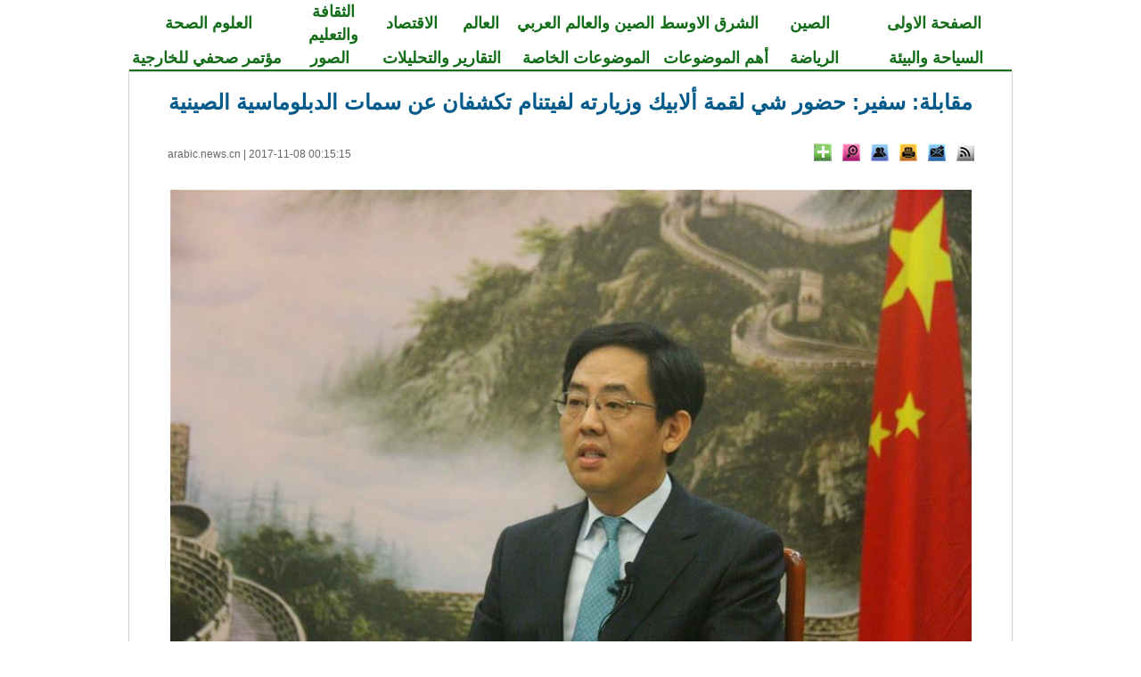

--- FILE ---
content_type: text/html; charset=utf-8
request_url: http://arabic.news.cn/2017-11/08/c_136734982.htm
body_size: 14779
content:
<!DOCTYPE html>
<html xmlns="http://www.w3.org/1999/xhtml" dir="rtl" lang="ar">
<head>
<meta http-equiv="X-UA-Compatible" content="IE=edge,chrome=1" /><meta name="publishid" content="136734982.12.1002.0"/><meta name="pageid" content="3.5.0.0.11117308.0.0.0.0.0.114332.136734982"/>
<meta http-equiv="Content-Type" content="text/html; charset=utf-8" />
<script src="http://www.xinhuanet.com/global/js/pageCore.js"></script>
<title>
مقابلة: سفير: حضور شي لقمة ألابيك وزيارته لفيتنام تكشفان عن سمات الدبلوماسية الصينية_Arabic.news.cn
</title>
<meta name="viewport" content="width=device-width, initial-scale=1.0, user-scalable=0, minimum-scale=1.0, maximum-scale=1.0" />
<meta name="apple-mobile-web-app-capable" content="yes" />
<meta name="apple-mobile-web-app-status-bar-style" content="black" />
<meta content="telephone=no" name="format-detection" />
<meta name="keywords" content="
" />
<meta name="description" content="مقابلة: سفير: حضور شي لقمة ألابيك وزيارته لفيتنام تكشفان عن سمات الدبلوماسية الصينية
---" />
<meta name="source" content="Arabic.news.cn" />
<meta name="robots" content="index,follow" />
<meta name="googlebot" content="index, archive, follow" />
<meta name="section" content="Arabic" />
<meta name="subsection" content="" />
<meta name="pubdate" content="2017-11-08T00:15:15Z
">
<link href="http://www.xinhuanet.com/english/static/css/bigphoto_baidi.css" rel="stylesheet" type="text/css" />
<link rel="stylesheet" href="http://arabic.news.cn/2015/common.css" type="text/css" />
<link rel="stylesheet" href="http://arabic.news.cn/2015/mobile.css" type="text/css" media="screen and (min-width:0px) and (max-width: 767px)" />
<script language="javascript" src="http://www.xinhuanet.com/static/jq.js"></script>
<script type="text/javascript" src="http://www.newsres.cn/french/wrong20170426/js/juwrong.js"></script>
<script language="javascript" src="http://www.xinhuanet.com/photo/static/tplink08-min.js"></script>
<script type="text/javascript" src="http://www.news.cn/dict2.js"></script>
<style type="text/css">
img { border: none }
.fenxiang { position: relative; }
.a01 { position: absolute; background-color: #C40400; height: 236px; width: 286px; }
.a02 { position: absolute; left: -180px; top: 30px; background-color: #C40400; height: 236px; width: 286px; }
.fx { font-family: "Times New Roman", Times, serif; font-size: 13px; color: #006DF0; text-decoration: none; text-align: left; }
.fx a { font-family: "Times New Roman", Times, serif; font-size: 13px; color: #006DF0; text-decoration: none; line-height: 26px; }
.xl_pddh { font-family: "Times New Roman"; color: #146D19; font-weight: bold; text-align: center; font-size: 18px; text-decoration: none; line-height: 26px; }
.xl_pddh a, .xl_pddh a:link { font-family: "Times New Roman"; color: #146D19; font-weight: bold; text-decoration: none; font-size: 18px; text-decoration: none; line-height: 26px; }
.xl_pddh a:hover { text-decoration: underline; }
#bltitle { font-family: Arial, Helvetica, sans-serif; font-size: 24px; line-height: 32px; color: #005B8A; text-decoration: none; font-weight: bold }
#bltitle a { font-family: Arial, Helvetica, sans-serif; font-size: 24px; line-height: 32px; color: #005B8A; text-decoration: none }
#bltitle a:link, #bltitle a:visited { color: #005B8A; text-decoration: none; }
#bltitle a:hover { color: #005B8A; text-decoration: underline; }
.hei18ac { font-size: 18px; font-style: normal; font-weight: normal; color: #000000; text-decoration: none; }
.hei18ac a { font-size: 18px; font-style: normal; font-weight: normal; color: #000000; text-decoration: none; }
/* 清除浮动 */
.clearfix { display: block; #zoom:1;/*ie6-ie7*/
}
.clearfix:after { content: ''; overflow: hidden; width: 100%; height: 0px; font-size: 0px; margin: 0px; padding: 0px; display: block; clear: both; }
/*END*/
.left-s { float:left; }
.small_area2 { overflow:inherit; }
.jiuwrong { float:right; width:103px; height:26px; position:relative; }
.jwron-text { width:380px; height:101px; position:absolute; top:27px; left:0; display:none; background:url(http://www.newsimg.cn/french/wrong20170426/img/fc-text.png) no-repeat; }
.jc-img { cursor:pointer; }
.jc-close { float:right; width:10px; height:10px; cursor:pointer; margin:10px; }
.jc-txt p { font-size:14px; color:#333; padding: 0 10px 0 10px; line-height: 32px; margin:0; white-space: nowrap; }
.jc-txt p a { color:#333; text-decoration:none; }
/*END*/
</style>
<script type="text/javascript">
function cbig(){
var xyz  = document.getElementById('Zoom');
xyz.className = 'zoom16';
}

function csma(){
var xyz  = document.getElementById('Zoom');
xyz.className = 'zoom12';
}


function copyToClipboard(txt) {  //复制网址
if(window.clipboardData) {
window.clipboardData.clearData();
window.clipboardData.setData("Text", txt);
alert("成功！");
} else if(navigator.userAgent.indexOf("Opera") != -1) {
window.location = txt;
} else if (window.netscape) {
try {
netscape.security.PrivilegeManager.enablePrivilege("UniversalXPConnect");
} catch (e) {
//alert(" 被浏览器拒绝！\n请在浏览器地址栏输入'about:config'并回车\n然后将 'signed.applets.codebase_principal_support'设置为'true'");
}
var clip = Components.classes['@mozilla.org/widget/clipboard;1'].createInstance(Components.interfaces.nsIClipboard);
if (!clip)
return;
var trans = Components.classes['@mozilla.org/widget/transferable;1'].createInstance(Components.interfaces.nsITransferable);
if (!trans)
return;
trans.addDataFlavor('text/unicode');
var str = new Object();
var len = new Object();
var str = Components.classes["@mozilla.org/supports-string;1"].createInstance(Components.interfaces.nsISupportsString);
var copytext = txt;
str.data = copytext;
trans.setTransferData("text/unicode",str,copytext.length*2);
var clipid = Components.interfaces.nsIClipboard;
if (!clip)
return false;
clip.setData(trans,null,clipid.kGlobalClipboard);
alert("成功！");
}
}


function cnor(){
var xyz  = document.getElementById('Zoom');
xyz.className = 'hei14';
}

 function EncodeUtf8(cn)
{
	var cnc = escape(cn);
	var sa = cnc.split("%");
	var retV ="";
	if(sa[0] != "")
	{
		retV = sa[0];
	}
	for(var i = 1; i < sa.length; i ++)
	{
		if(sa[i].substring(0,1) == "u")
		{
			retV += Hex2Utf8(Str2Hex(sa[i].substring(1,5)))+sa[i].substring(5,sa[i].length);
		}
		else retV += "%" + sa[i];
	}
	return retV;
}


function Str2Hex(s)
{
	var c = "";
	var n;
	var ss = "0123456789ABCDEF";
	var digS = "";
	for(var i = 0; i < s.length; i ++)
	{
		c = s.charAt(i);
		n = ss.indexOf(c);
		digS += Dec2Dig(eval(n));
	}
	return digS;
}

function Dec2Dig(n1)
{
	var s = "";
	var n2 = 0;
	for(var i = 0; i < 4; i++)
	{
		n2 = Math.pow(2,3 - i);
		if(n1 >= n2)
		{
			s += '1';
			n1 = n1 - n2;
		}
		else s += '0';
	}
	return s;
}

function Dig2Dec(s)
{
	var retV = 0;
	if(s.length == 4)
	{
		for(var i = 0; i < 4; i ++)
		{
			retV += eval(s.charAt(i)) * Math.pow(2, 3 - i);
		}
		return retV;
	}
	return -1;
}

function Hex2Utf8(s)
{
	var retS = "";
	var tempS = "";
	var ss = "";
	if(s.length == 16)
	{
		tempS = "1110" + s.substring(0, 4);
		tempS += "10" + s.substring(4, 10);
		tempS += "10" + s.substring(10,16);
		var sss = "0123456789ABCDEF";
		for(var i = 0; i < 3; i ++)
		{
			retS += "%";
			ss = tempS.substring(i * 8, (eval(i)+1)*8);
			retS += sss.charAt(Dig2Dec(ss.substring(0,4)));
			retS += sss.charAt(Dig2Dec(ss.substring(4,8)));
		}
		return retS;
	}
	return "";
}


	   var kdocTitle = document.title;//标题 
	    var url = window.location.href.replace(/\?.*/,'') + '?from=fetion';
		var source='新華網日本語';
		function Movelink()
		{
		window.location.href = "http://space.feixin.10086.cn/api/sharenews?url=" + EncodeUtf8(url) + "&title=" + EncodeUtf8(kdocTitle) +"&source="+EncodeUtf8(source);
		}
		
		function sharesina()
		{
		window.open('http://v.t.sina.com.cn/share/share.php?title='+EncodeUtf8(document.title)+'&url='+EncodeUtf8(location.href)+'&source='+EncodeUtf8(source),'_blank','width=450,height=400');
		}
		
		function sharerr(){
		
		window.location.href = "http://share.renren.com/share/buttonshare.do?link=" + EncodeUtf8(url) + "&title=" + EncodeUtf8(kdocTitle);
				}
		function sharetwi(){
		
		window.location.href = "http://twitter.com/home?status=" + EncodeUtf8(url) + " " + EncodeUtf8(kdocTitle);
				}	
				
		function shareyah(){
		
		window.location.href = "http://bookmarks.yahoo.co.jp/bookmarklet/showpopup?t=" + EncodeUtf8(kdocTitle) + "&u=" + EncodeUtf8(url)+"&ei=UTF-8";
				}		
				
		
</script>
<script>
(function(i,s,o,g,r,a,m){i['GoogleAnalyticsObject']=r;i[r]=i[r]||function(){
(i[r].q=i[r].q||[]).push(arguments)},i[r].l=1*new Date();a=s.createElement(o),
m=s.getElementsByTagName(o)[0];a.async=1;a.src=g;m.parentNode.insertBefore(a,m)
})(window,document,'script','//www.google-analytics.com/analytics.js','ga');

ga('create', 'UA-40210524-1', 'news.cn');
ga('send', 'pageview');

</script>
</head>
<body>
<div class="domPC">
<table width="990" border="0" cellspacing="0" cellpadding="0" class="xl_pddh" align="center">
<tr>
<td width="17%" align="center"><a href="http://arabic.news.cn/index.htm" target="_blank">الصفحة الاولى</a></td>
<td width="10%" align="center"><a href="http://arabic.news.cn/china/index.htm" target="_blank">الصين</a></td>
<td width="12%" align="center"><a href="http://arabic.news.cn/arabic/index.htm" target="_blank">الشرق الاوسط</a></td>
<td width="15%" align="center"><a href="http://arabic.news.cn/chinaarabic/" target="_blank">الصين والعالم العربي</a></td>
<td width="8%" align="center"><a href="http://arabic.news.cn/world/index.htm" target="_blank">العالم</a></td>
<td width="7%" align="center"><a href="http://arabic.news.cn/economy/index.htm" target="_blank">الاقتصاد</a></td>
<td width="10%" align="center"><a href="http://arabic.news.cn/culture/index.htm" target="_blank">الثقافة والتعليم</a></td>
<td width="17%" align="center"><a href="http://arabic.news.cn/science/index.htm" target="_blank">العلوم الصحة</a></td>
</tr>
</table>
<table width="990" border="0" cellspacing="0" cellpadding="0" class="xl_pddh" align="center">
<tr>
<td width="17%" align="center"><a href="http://arabic.news.cn/environment/index.htm" target="_blank">السياحة والبيئة</a></td>
<td width="10%" align="center"><a href="http://arabic.news.cn/sports/" target="_blank">الرياضة</a></td>
<td width="12%" align="center"><a href="http://arabic.news.cn/zyht.htm" target="_blank">أهم الموضوعات</a></td>
<td width="17%" align="center"><a href="http://arabic.news.cn/dossiers/index.htm" target="_blank">الموضوعات الخاصة</a></td>
<td width="15%" align="center"><a href="http://arabic.news.cn/speak/index.htm" target="_blank">التقارير والتحليلات</a></td>
<td width="10%" align="center"><a href="http://arabic.news.cn/photos/" target="_blank">الصور</a></td>
<td width="17%" align="center"><a href="http://arabic.news.cn/document/document_wjbjzzdh.htm" target="_blank">مؤتمر صحفي للخارجية</a></td>
</tr>
</table>
<table width="990" border="0" cellspacing="0" cellpadding="0" align="center">
<tr>
<td height="2" bgcolor="#146D19"></td>
</tr>
</table>
<table width="990" border="0" align="center" cellpadding="0" cellspacing="0" bgcolor="#000000" class="grayborder">
<tr>
<td align="center" bgcolor="#FFFFFF">
<table width="905" border="0" cellspacing="0" cellpadding="0">
<tr>
<td>
<table width="60%" border="0" cellspacing="0" cellpadding="0" align="center">
<tr>
<td height="10">&nbsp;</td>
</tr>
</table>
<table width="905" border="0" align="center" cellpadding="0" cellspacing="0">
<tr>
<td width="905" height="32" align="center">
<span id="bltitle"> مقابلة: سفير: حضور شي لقمة ألابيك وزيارته لفيتنام تكشفان عن سمات الدبلوماسية الصينية</span>
</td>
</tr>
</table>
<table width="905" border="0" align="center" cellpadding="0" cellspacing="0" style="margin:30px 0 0 0 ">
<tr>
<td width="905" height="20" align="center" valign="middle">
<table width="100%" border="0" cellspacing="0" cellpadding="0">
<tr>
<td align="right">
<a href="http://arabic.news.cn/rss/index.htm" target="_blank"><img src="http://www.xinhuanet.com/english/static/imgs/bigphoto_tit1_b.gif" border="0" width="20" height="20" title="RSS" /></a>&nbsp;&nbsp; <a href="mailto:arabic@xinhuanet.com"><img width="20" height="20" title="Feedback" src="http://www.xinhuanet.com/english/static/imgs/bigphoto_tit2_b.gif" /></a>&nbsp;&nbsp; <img width="20" height="20" title="Print" src="http://www.xinhuanet.com/english/static/imgs/bigphoto_tit3_b.gif" onClick="printit()" style="cursor:pointer" />&nbsp;&nbsp; <a href="#"><img width="20" height="20" title="Copy URL" src="http://www.xinhuanet.com/english/static/imgs/bigphoto_tit4_b.gif" onClick="cp2Clip()" /></a>&nbsp;&nbsp; <a href="#"><img width="20" height="20" title="Large image" src="http://www.xinhuanet.com/english/static/imgs/bigphoto_tit5_b.gif" onClick="downloadPic()" /></a>&nbsp;&nbsp; 
<span class="fenxiang">
<img width="20" height="20" title="More" src="http://www.xinhuanet.com/english/static/imgs/bigphoto_tit6_b.gif" onClick="showMorePic('a01')" />
<div class="a01" id="a01" style="display:none">
<table width="80%" border="0" cellspacing="0" cellpadding="0">
<tr>
<td height="7"></td>
</tr>
</table>
<table width="275" border="0" align="center" cellpadding="0" cellspacing="0" background="http://www.xinhuanet.com/english/static/imgs/fanxiang01.gif">
<tr>
<td height="223" valign="top">
<table width="80%" border="0" cellspacing="0" cellpadding="0">
<tr>
<td height="7"></td>
</tr>
</table>
<table width="260" border="0" align="center" cellpadding="0" cellspacing="0">
<tr>
<td width="130">
<table width="130" border="0" cellspacing="0" cellpadding="0">
<tr>
<td width="23" align="left"><img src="http://www.xinhuanet.com/english/static/imgs/fanxiang11.gif" width="16" height="16" /></td>
<td width="107" class="fx"><font id="xhwbShareArea2"></font><a onClick="share2()" href="javascript:;">Xinhua Weibo</a></td>
</tr>
</table>
</td>
<td width="130">
<table width="130" border="0" cellspacing="0" cellpadding="0">
<tr>
<td width="23" align="left"><img src="http://www.xinhuanet.com/english/static/imgs/fanxiang12.gif" width="16" height="16" /></td>
<td width="107" class="fx"><a href="javascript:(function(){window.open('http://www.facebook.com/sharer.php?u='+encodeURIComponent(location.href)+'&amp;t='+encodeURIComponent(document.title),'_blank','width=757,height=577');})()" title="Share this story to Facebook">Facebook</a></td>
</tr>
</table>
</td>
</tr>
</table>
<table width="260" border="0" align="center" cellpadding="0" cellspacing="0">
<tr>
<td width="130">
<table width="130" border="0" cellspacing="0" cellpadding="0">
<tr>
<td width="23" align="left"><img src="http://www.xinhuanet.com/english/static/imgs/fanxiang13.gif" width="16" height="16" /></td>
<td width="107" class="fx"><a href="javascript:(function(){window.open('http://twitter.com/home?status='+encodeURIComponent(document.title)+encodeURIComponent(location.href),'_blank','width=757,height=577');})()" title="Share this story to Twitter">Twitter</a></td>
</tr>
</table>
</td>
<td width="130">
<table width="130" border="0" cellspacing="0" cellpadding="0">
<tr>
<td width="23" align="left"><img src="http://www.xinhuanet.com/english/static/imgs/fanxiang14.gif" width="16" height="16" /></td>
<td width="107" class="fx"><a href="javascript:(function(){window.open('http://reddit.com/submit?url='+encodeURIComponent(location.href)+'&amp;title='+encodeURIComponent(document.title),'_blank','width=757,height=577');})()" title="Share this story to reddit"> Reddit</a></td>
</tr>
</table>
</td>
</tr>
</table>
<table width="260" border="0" align="center" cellpadding="0" cellspacing="0">
<tr>
<td width="130">
<table width="130" border="0" cellspacing="0" cellpadding="0">
<tr>
<td width="23" align="left"><img src="http://www.xinhuanet.com/english/static/imgs/fanxiang15.gif" width="16" height="16" /></td>
<td width="107" class="fx"><a href="javascript:(function(){window.open('http://www.diigo.com/post?url='+encodeURIComponent(location.href)+'&amp;title='+encodeURIComponent(document.title)+'&amp;desc=','_blank','width=757,height=577');})()" title="Share this story to Diggo">Diigo</a></td>
</tr>
</table>
</td>
<td width="130">
<table width="130" border="0" cellspacing="0" cellpadding="0">
<tr>
<td width="23" align="left"><img src="http://www.xinhuanet.com/english/static/imgs/fanxiang16.gif" width="16" height="16" /></td>
<td width="107" class="fx"><a href="javascript:(function(){window.open('http://del.icio.us/post?url='+encodeURIComponent(location.href)+'&amp;title='+encodeURIComponent(document.title),'_blank','width=757,height=577');})()" title="Share this story to Delicious">Delicious</a></td>
</tr>
</table>
</td>
</tr>
</table>
<table width="260" border="0" align="center" cellpadding="0" cellspacing="0">
<tr>
<td width="130">
<table width="130" border="0" cellspacing="0" cellpadding="0">
<tr>
<td width="23" align="left"><img src="http://www.xinhuanet.com/english/static/imgs/fanxiang17.gif" width="16" height="16" /></td>
<td width="107" class="fx"><a href="javascript:(function(){window.open('http://digg.com/submit?url='+encodeURIComponent(location.href)+'&amp;title='+encodeURIComponent(document.title),'_blank','width=757,height=577');})()" title="Share this story to Digg">Digg</a></td>
</tr>
</table>
</td>
<td width="130">
<table width="130" border="0" cellspacing="0" cellpadding="0">
<tr>
<td width="23" align="left"><img src="http://www.xinhuanet.com/english/static/imgs/fanxiang18.gif" width="16" height="16" /></td>
<td width="107" class="fx"><a href="javascript:(function(){window.open('http://www.linkedin.com/shareArticle?mini=true&amp;url='+encodeURIComponent
(location.href)+'&amp;title='+encodeURIComponent(document.title)+'&amp;ro=false&amp;summary=&amp;source=','_blank','width=757,height=577');})()" title="Share this story to Linkedin">Linkedin</a></td>
</tr>
</table>
</td>
</tr>
</table>
<table width="260" border="0" align="center" cellpadding="0" cellspacing="0">
<tr>
<td width="130">
<table width="130" border="0" cellspacing="0" cellpadding="0">
<tr>
<td width="23" align="left"><img src="http://www.xinhuanet.com/english/static/imgs/fanxiang19.gif" width="16" height="16" /></td>
<td width="107" class="fx"><a href="javascript:(function(){window.open('http://www.myspace.com/auth/loginform?dest=http://www.myspace.com/Modules/PostTo/Pages/default.aspx?u='+encodeURIComponent(location.href),'_blank','width=757,height=577');})()" title="Share this story to Myspace">MySpace</a></td>
</tr>
</table>
</td>
<td width="130">
<table width="130" border="0" cellspacing="0" cellpadding="0">
<tr>
<td width="23" align="left"><img src="http://www.xinhuanet.com/english/static/imgs/fanxiang20.gif" width="16" height="16" /></td>
<td width="107" class="fx"><a href="javascript:(function(){window.open('http://v.t.sina.com.cn/share/share.php?title='+encodeURIComponent(document.title)+'&amp;url='+encodeURIComponent(location.href)+'&amp;source=bookmark','_blank','width=450,height=400');})()" title="新浪微博分享">Sina Weibo</a></td>
</tr>
</table>
</td>
</tr>
</table>
<table width="260" border="0" align="center" cellpadding="0" cellspacing="0">
<tr>
<td width="130">
<table width="130" border="0" cellspacing="0" cellpadding="0">
<tr>
<td width="23" align="left"><img src="http://www.xinhuanet.com/english/static/imgs/fanxiang21.gif" width="16" height="16" /></td>
<td width="107" class="fx"><a style="margin-right: 0px;" href="javascript:window.open('http://www.kaixin001.com/repaste/bshare.php?rtitle='+encodeURIComponent(document.title)+'&amp;rurl='+encodeURIComponent(document.location)+'&amp;rcontent='+encodeURIComponent(''),'_blank','scrollbars=no,width=600,height=450,left=75,top=20,status=no,resizable=yes'); void 0;" title="分享到开心网">Kaixin</a></td>
</tr>
</table>
</td>
<td width="130">
<table width="130" border="0" cellspacing="0" cellpadding="0">
<tr>
<td width="23" align="left"><img src="http://www.xinhuanet.com/english/static/imgs/fanxiang22.gif" width="16" height="16" /></td>
<td width="107" class="fx"><a href="javascript:void((function(s,d,e){if(/renren\.com/.test(d.location))return;var f='http://share.renren.com/share/buttonshare?link=',u=d.location,l=d.title,p=[e(u),'&amp;title=',e(l)].join('');function%20a(){if(!window.open([f,p].join(''),'xnshare',['toolbar=0,status=0,resizable=1,width=626,height=436,left=',(s.width-626)/2,',top=',(s.height-436)/2].join('')))u.href=[f,p].join('');};if(/Firefox/.test(navigator.userAgent))setTimeout(a,0);else%20a();})(screen,document,encodeURIComponent));" title="分享到人人网">Renren</a></td>
</tr>
</table>
</td>
</tr>
</table>
<table width="260" border="0" align="center" cellpadding="0" cellspacing="0">
<tr>
<td width="130">
<table width="130" border="0" cellspacing="0" cellpadding="0">
<tr>
<td width="23" align="left"><img src="http://www.xinhuanet.com/english/static/imgs/fanxiang23.gif" width="16" height="16" /></td>
<td width="107" class="fx"><a href="javascript:window.open('http://sns.qzone.qq.com/cgi-bin/qzshare/cgi_qzshare_onekey?url='+encodeURIComponent(document.location),'_blank','width=600,height=450'); void 0;" title="分享到QQ空间">Q-zone</a></td>
</tr>
</table>
</td>
<td width="130">
<table width="130" border="0" cellspacing="0" cellpadding="0">
<tr>
<td width="23" align="left"><img src="http://www.xinhuanet.com/english/static/imgs/fanxiang24.gif" width="16" height="16" /></td>
<td width="107" class="fx"><a href="javascript:window.open('http://v.t.qq.com/share/share.php?url='+encodeURIComponent(document.location)+'&amp;appkey=appkey&amp;site=http://www.xinhuanet.com/&amp;pic='+encodeURI('')+'&amp;title='+encodeURI(document.title),'', 'width=700, height=680, top=0, left=0, toolbar=no, menubar=no, scrollbars=no, location=yes, resizable=no, status=no' ); void 0;" title="分享到腾讯微博" style="height: 16px; font-size: 12px; line-height: 16px;">Tencent Weibo</a></td>
</tr>
</table>
</td>
</tr>
</table>
<table width="260" border="0" align="center" cellpadding="0" cellspacing="0">
<tr>
<td width="130">
<table width="130" border="0" cellspacing="0" cellpadding="0">
<tr>
<td width="23" align="left"><img src="http://www.xinhuanet.com/english/static/imgs/fanxiang25.gif" width="16" height="16" /></td>
<td width="107" class="fx"><a title="分享到搜狐微博" href="javascript:void((function(s,d,e,r,l,p,t,z,c){var 
f='http://t.sohu.com/third/post.jsp?',u=z||d.location,p=['&amp;url=',e(u),'&amp;title=',e(t||d.title),'&amp;content=',c||'gb2312','&amp;pic=',e(p||'')].join('');function%20a(){if(!window.open([f,p].join(''),'mb',['toolbar=0,status=0,resizable=1,width=660,height=470,left=',(s.width-660)/2,',top=',(s.height-470)/2].join('')))u.href=[f,p].join('');};if(/Firefox/.test(navigator.userAgent))setTimeout(a,0);else%20a();})(screen,document,encodeURIComponent,'','','','','','utf-8'));">Sohu Weibo</a></td>
</tr>
</table>
</td>
<td width="130">
<table width="130" border="0" cellspacing="0" cellpadding="0">
<tr>
<td width="23" align="left"><img src="http://www.xinhuanet.com/english/static/imgs/fanxiang26.gif" width="16" height="16" /></td>
<td width="107" class="fx"><a href="javascript:(function(){window.open('http://t.163.com/article/user /checkLogin.do?link=http://news.163.com/&amp;source='+''+ '&amp;info='+encodeURIComponent(document.title)+' '+encodeURIComponent(location.href),'_blank','width=510,height=300');})()" title="分享到网易微博">NetEase Weibo</a></td>
</tr>
</table>
</td>
</tr>
</table>
</td>
</tr>
</table>
</div>
</span>
</td>
<td>&nbsp;</td>
<td align="left" class="hei122">
<a href="http://arabic.news.cn/index.htm" target="_blank">arabic.news.cn</a> | 
<span id="pubtime"> 2017-11-08 00:15:15</span>
</td>
</tr>
</table>
</td>
</tr>
</table>
</td>
</tr>
</table>
<script language="javascript">//下载图片
function showMorePic(){
	var traget=document.getElementById("a01");   
    if(traget.style.display=="none")  
    { traget.style.display="";  
    }else{ traget.style.display="none";   
    } 
   
}
function downloadPic(){

	var imgsrc = $("#content img").attr("src");

	try{

		var b = imgsrc.indexOf("http");
		
		if(b==-1)
		{
		var hrefsrc = location.href;
		//alert(hrefsrc);
		hrefsrc = hrefsrc.substr(0,hrefsrc.indexOf("c_"))+imgsrc;
		//alert(hrefsrc);
		window.open(hrefsrc,'查看原图')
		}
		else
		{
		window.open(imgsrc,'查看原图')
		}//document.getElementById("downloadPicFrame").src =hrefsrc;
	}catch(e){};
};
function cp2Clip(){
var linkurls = location.href;
copy2Clip(linkurls);
}
　　function printit() 
　　{ 
      window.print(); 
　　} 
  
</script>
<table width="80%" border="0" cellspacing="0" cellpadding="0">
<tr>
<td height="10"></td>
</tr>
</table>
<table width="905" border="0" cellspacing="0" cellpadding="0">
<tr>
<td align="right">
<span id="content" class="hei18ac">
<p align="center"><img id="{EFAD1ED4-F9FB-42EA-A8EB-1E78796FBCBC}" title="" alt="（XHDW）专访：习近平总书记、国家主席越南之行将向世界展示新时代中国特色外交丰富内涵&mdash;&mdash;访中国驻越南大使洪小勇" src="136734982_15100980914491n.jpg" align="center" sourcedescription="网上抓取的文件" sourcename="本地文件" /></p>
<p align="center"><font style="FONT-SIZE: 10pt" color="navy" size="1">السفير الصيني في فيتنام هونغ شياو يونغ </font></p>
<p>هانوي 7 نوفمبر 2017 (شينخوا) قال السفير الصيني في فيتنام هونغ شياو يونغ لوكالة ((شينخوا)) هنا مؤخرا إن مشاركة الرئيس الصيني شي جين بينغ في الاجتماع الـ 25 لقادة اقتصاد منظمة التعاون الاقتصادي أسيا الباسيفيك (أبيك) وزيارة الدولة التي سيقوم بها إلى فيتنام، تكشفان للعالم المحتوي الثري لدبلوماسية الجوار ذات الخصائص الصينية في العصر الجديد.</p>
<p>وخلال زيارته، سيلقي شي كلمة أمام قمة المدراء التنفيذيين للأبيك وسيحضر اجتماعا بين قادة اقتصاد الابيك وزعماء الآسيان وسيلتقي بقادة اقتصادات الابيك.</p>
<p>وبحسب هونغ فقد اوضح الجانب الفيتنامي أكثر من مرة انه ينتظر الاستماع لـ "صوت الصين" و"الحلول الصينية" باعتبارهما أهم عاملين لنجاح قمة الأبيك.</p>
<p>وفي عالم اليوم، تتعايش فرص وتحديات العولمة الاقتصادية. وفي ظل هذه الظروف، أصبح وضع الصين وأهميتها وتأثيرها متزايد الاهمية.</p>
<p>ولذلك، فان كافة الأطراف المشاركة متحمسة لسماع أفكار الرئيس الصيني ورؤيته حول الشؤون الدولية الكبرى والحوكمة العالمية والتعاون الاقتصادي للأبيك.</p>
<p>وعن زيارة الدولة التي سيقوم بها شي لفيتنام، قال السفير إنها ستدفع شراكة التعاون الاستراتيجية الشاملة بين الصين وفيتنام نحو نمو مطرد وصحى بشكل أكبر.</p>
<p>الصين وفيتنام جارتان تجمعهما اقتصادات مكملة لبعضها البعض، بحسب هونغ، ولذلك فان تعميق التعاون المربح لكليهما يتمتع بإمكانات ضخمة.</p>
<p>كما أحرز البلدان تقدما في التخطيط الاستراتيجي لـ"مبادرة الحزام والطريق " و"ممرين ودائرة اقتصادية واحدة،" لتضخ قوة دفع قوية في التعاون الثنائي في المستقبل، بحسب هونغ.</p>
<p>وبالنسبة للتجارة الثنائية، تعتبر الصين أكبر شريك تجاري لفيتنام لـ 13 عاما متعاقبة ومن المتوقع أن يتجاوز حجم التجارة هذا العام حاجز الـ 100 مليار دولار.</p>
<p>ويتعاون البلدان بنشاط في مختلف المجالات الاخرى ومنها البنية الأساسية والطاقة والسياحة والنقل، بحسب المسؤول.</p>
<p>وقال السفير الصينى ان الصين طرحت روح "جارتين جيدتين وصديقتين جيدتين ورفيقتين جيدتين وشريكتين جيدتين" بناء على الصداقة التقليدية بين البلدين ما يعكس المحتوى الفريد والثري للعلاقات الصينية الفيتنامية.</p>
<p>وتحمل الصين وفيتنام، دولتان اشتراكيتان تحت قيادة حزبين شيوعيين، على عاتقهما مسؤولية تاريخية لتعزيز البناء الحزبي وبناء دولتين حديثتين والعمل من أجل صالح شعبيهما، بحسب هونغ.</p>
<p>ولذلك فالالتزام بالتطلعات الأصلية وإبقاء المهمة في الاعتبار بثبات وكذلك دعم روح "جارتين جيدتين وصديقتين جيدتين ورفيقتين جيدتين وشريكتين جيدتين" يصب في مصلحة الجانبين، وفقا لهونغ.</p>
<p>ويتعين على الصين وفيتنام تعزيز التبادلات حول الأفكار والممارسات الحاكمة للحزب والدولة وتعزيز قدرة الحزب فى كلا الدولتين على الحكم والالتزام بروح المجتمع ذى المصير المشترك واعتبار التنمية والانجازات لدى كل منهما فرصة خاصة للطرف الاخر لتوسيع التعاون المتبادل وخدمة التنمية المشتركة للبلدين.</p>
<p>وعلى البلدين دراسة الخلافات والمشكلات القائمة بينهما وحلها من منظور استراتيجى وطويل الأمد واتباع الطريق الصحيح لتنمية العلاقات الثنائية وتغذية العلاقات الودية بين البلدين سعيا لخدمة المصالح طويلة الأمد للبلدين والشعبين.</p>
<p>وعن المستقبل، قال السفير الصيني إن الصين وفيتنام لديهما المساحة والامكانات للارتقاء بالتعاون في مجالات كالسياسة والاقتصاد والتبادلات الشعبية والثقافية والدفاع.</p>
<p>وقال إن الرئيس شي، يشغل ايضا منصب الأمين العام للجنة المركزية للحزب الشيوعي الصيني، سيجري محادثات مع قادة الحزب والدولة في فيتنام خلال الزيارة.</p>
<p>وسيجري زعيما البلدين محادثات حول تعزيز العلاقات الثنائية في ظل الظروف الجديدة.</p>
<p>وقال هونغ لشينخوا ان " تعزيز التخطيط رفيع المستوى والعمل المشترك على خطة التنمية المستقبلية يمثل أهمية كبيرة لزعيمى الدولتين." </p>
</span>
</td>
</tr>
</table>
<div id="leftar" style="display:none"><img src="http://www.xinhuanet.com/photo/static/arr_left.cur" border="0" /></div>
<div id="rightar" style="display:none"><img src="http://www.xinhuanet.com/photo/static/arr_right.cur" border="0" /></div>
<table width="80%" border="0" cellspacing="0" cellpadding="0" height="10">
<tr>
<td height="10"></td>
</tr>
</table>
<table width="905" border="0" cellspacing="0" cellpadding="0" height="25" align="center">
<tr>
<td width="600">&nbsp;</td>
<td width="120">
<div class="jiuwrong domPC">
<div class="jc-img"><img src="http://www.newsimg.cn/arabic/20170428/img/jc-logo.png" width="103" height="26" /></div>
<div class="jwron-text">
<div class="jc-close"><img src="http://www.newsimg.cn/french/wrong20170426/img/jc-close.png" width="10" height="10" /></div>
<div class="clearfix"></div>
<div class="jc-txt">
<p>إذا أردت ان تتصل بنا لتقديم اقتراح أو تصحيح خطأ، ارسل</p>
<p>البريد الإلكتروني إلي:<a href="xinhuanet_arabic@news.cn">xinhuanet_arabic@news.cn</a></p>
</div>
</div>
</div>
</td>
<td align="right">
<table border="0" align="right" cellpadding="0" cellspacing="0">
<tbody>
<tr>
<td>
<div class="bdsharebuttonbox"><a href="#" class="bds_more" data-cmd="more"></a><a href="#" class="bds_xinhua" data-cmd="xinhua" title="分享到新华微博"></a><a href="#" class="bds_weixin" data-cmd="weixin" title="分享到微信"></a><a href="#" class="bds_twi" data-cmd="twi" title="分享到Twitter"></a><a href="#" class="bds_fbook" data-cmd="fbook" title="分享到Facebook"></a></div>
</td>
<td width="60">
<span class="fenxiang">
<img src="http://www.xinhuanet.com/english/static/imgs/bigphoto_share.gif" width="57" height="22" hspace="2" title="More" onClick="showMorePic('a02')" />
<div class="a02" id="a02" style="display:none">
<table width="80%" border="0" cellspacing="0" cellpadding="0">
<tr>
<td height="7"></td>
</tr>
</table>
<table width="275" border="0" align="center" cellpadding="0" cellspacing="0" background="http://www.xinhuanet.com/english/static/imgs/fanxiang01.gif">
<tr>
<td height="223" valign="top">
<table width="80%" border="0" cellspacing="0" cellpadding="0">
<tr>
<td height="7"></td>
</tr>
</table>
<table width="260" border="0" align="center" cellpadding="0" cellspacing="0">
<tr>
<td width="130">
<table width="130" border="0" cellspacing="0" cellpadding="0">
<tr>
<td width="23" align="left"><img src="http://www.xinhuanet.com/english/static/imgs/fanxiang11.gif" width="16" height="16" /></td>
<td width="107" class="fx"><font id="xhwbShareArea2"></font><a onClick="share2()" href="javascript:;">Xinhua Weibo</a></td>
</tr>
</table>
</td>
<td width="130">
<table width="130" border="0" cellspacing="0" cellpadding="0">
<tr>
<td width="23" align="left"><img src="http://www.xinhuanet.com/english/static/imgs/fanxiang12.gif" width="16" height="16" /></td>
<td width="107" class="fx"><a href="javascript:(function(){window.open('http://www.facebook.com/sharer.php?u='+encodeURIComponent(location.href)+'&amp;t='+encodeURIComponent(document.title),'_blank','width=757,height=577');})()" title="Share this story to Facebook">Facebook</a></td>
</tr>
</table>
</td>
</tr>
</table>
<table width="260" border="0" align="center" cellpadding="0" cellspacing="0">
<tr>
<td width="130">
<table width="130" border="0" cellspacing="0" cellpadding="0">
<tr>
<td width="23" align="left"><img src="http://www.xinhuanet.com/english/static/imgs/fanxiang13.gif" width="16" height="16" /></td>
<td width="107" class="fx"><a href="javascript:(function(){window.open('http://twitter.com/home?status='+encodeURIComponent(document.title)+encodeURIComponent(location.href),'_blank','width=757,height=577');})()" title="Share this story to Twitter">Twitter</a></td>
</tr>
</table>
</td>
<td width="130">
<table width="130" border="0" cellspacing="0" cellpadding="0">
<tr>
<td width="23" align="left"><img src="http://www.xinhuanet.com/english/static/imgs/fanxiang14.gif" width="16" height="16" /></td>
<td width="107" class="fx"><a href="javascript:(function(){window.open('http://reddit.com/submit?url='+encodeURIComponent(location.href)+'&amp;title='+encodeURIComponent(document.title),'_blank','width=757,height=577');})()" title="Share this story to reddit"> Reddit</a></td>
</tr>
</table>
</td>
</tr>
</table>
<table width="260" border="0" align="center" cellpadding="0" cellspacing="0">
<tr>
<td width="130">
<table width="130" border="0" cellspacing="0" cellpadding="0">
<tr>
<td width="23" align="left"><img src="http://www.xinhuanet.com/english/static/imgs/fanxiang15.gif" width="16" height="16" /></td>
<td width="107" class="fx"><a href="javascript:(function(){window.open('http://www.diigo.com/post?url='+encodeURIComponent(location.href)+'&amp;title='+encodeURIComponent(document.title)+'&amp;desc=','_blank','width=757,height=577');})()" title="Share this story to Diggo">Diigo</a></td>
</tr>
</table>
</td>
<td width="130">
<table width="130" border="0" cellspacing="0" cellpadding="0">
<tr>
<td width="23" align="left"><img src="http://www.xinhuanet.com/english/static/imgs/fanxiang16.gif" width="16" height="16" /></td>
<td width="107" class="fx"><a href="javascript:(function(){window.open('http://del.icio.us/post?url='+encodeURIComponent(location.href)+'&amp;title='+encodeURIComponent(document.title),'_blank','width=757,height=577');})()" title="Share this story to Delicious">Delicious</a></td>
</tr>
</table>
</td>
</tr>
</table>
<table width="260" border="0" align="center" cellpadding="0" cellspacing="0">
<tr>
<td width="130">
<table width="130" border="0" cellspacing="0" cellpadding="0">
<tr>
<td width="23" align="left"><img src="http://www.xinhuanet.com/english/static/imgs/fanxiang17.gif" width="16" height="16" /></td>
<td width="107" class="fx"><a href="javascript:(function(){window.open('http://digg.com/submit?url='+encodeURIComponent(location.href)+'&amp;title='+encodeURIComponent(document.title),'_blank','width=757,height=577');})()" title="Share this story to Digg">Digg</a></td>
</tr>
</table>
</td>
<td width="130">
<table width="130" border="0" cellspacing="0" cellpadding="0">
<tr>
<td width="23" align="left"><img src="http://www.xinhuanet.com/english/static/imgs/fanxiang18.gif" width="16" height="16" /></td>
<td width="107" class="fx"><a href="javascript:(function(){window.open('http://www.linkedin.com/shareArticle?mini=true&amp;url='+encodeURIComponent
(location.href)+'&amp;title='+encodeURIComponent(document.title)+'&amp;ro=false&amp;summary=&amp;source=','_blank','width=757,height=577');})()" title="Share this story to Linkedin">Linkedin</a></td>
</tr>
</table>
</td>
</tr>
</table>
<table width="260" border="0" align="center" cellpadding="0" cellspacing="0">
<tr>
<td width="130">
<table width="130" border="0" cellspacing="0" cellpadding="0">
<tr>
<td width="23" align="left"><img src="http://www.xinhuanet.com/english/static/imgs/fanxiang19.gif" width="16" height="16" /></td>
<td width="107" class="fx"><a href="javascript:(function(){window.open('http://www.myspace.com/auth/loginform?dest=http://www.myspace.com/Modules/PostTo/Pages/default.aspx?u='+encodeURIComponent(location.href),'_blank','width=757,height=577');})()" title="Share this story to Myspace">MySpace</a></td>
</tr>
</table>
</td>
<td width="130">
<table width="130" border="0" cellspacing="0" cellpadding="0">
<tr>
<td width="23" align="left"><img src="http://www.xinhuanet.com/english/static/imgs/fanxiang20.gif" width="16" height="16" /></td>
<td width="107" class="fx"><a href="javascript:(function(){window.open('http://v.t.sina.com.cn/share/share.php?title='+encodeURIComponent(document.title)+'&amp;url='+encodeURIComponent(location.href)+'&amp;source=bookmark','_blank','width=450,height=400');})()" title="新浪微博分享">Sina Weibo</a></td>
</tr>
</table>
</td>
</tr>
</table>
<table width="260" border="0" align="center" cellpadding="0" cellspacing="0">
<tr>
<td width="130">
<table width="130" border="0" cellspacing="0" cellpadding="0">
<tr>
<td width="23" align="left"><img src="http://www.xinhuanet.com/english/static/imgs/fanxiang21.gif" width="16" height="16" /></td>
<td width="107" class="fx"><a style="margin-right: 0px;" href="javascript:window.open('http://www.kaixin001.com/repaste/bshare.php?rtitle='+encodeURIComponent(document.title)+'&amp;rurl='+encodeURIComponent(document.location)+'&amp;rcontent='+encodeURIComponent(''),'_blank','scrollbars=no,width=600,height=450,left=75,top=20,status=no,resizable=yes'); void 0;" title="分享到开心网">Kaixin</a></td>
</tr>
</table>
</td>
<td width="130">
<table width="130" border="0" cellspacing="0" cellpadding="0">
<tr>
<td width="23" align="left"><img src="http://www.xinhuanet.com/english/static/imgs/fanxiang22.gif" width="16" height="16" /></td>
<td width="107" class="fx"><a href="javascript:void((function(s,d,e){if(/renren\.com/.test(d.location))return;var f='http://share.renren.com/share/buttonshare?link=',u=d.location,l=d.title,p=[e(u),'&amp;title=',e(l)].join('');function%20a(){if(!window.open([f,p].join(''),'xnshare',['toolbar=0,status=0,resizable=1,width=626,height=436,left=',(s.width-626)/2,',top=',(s.height-436)/2].join('')))u.href=[f,p].join('');};if(/Firefox/.test(navigator.userAgent))setTimeout(a,0);else%20a();})(screen,document,encodeURIComponent));" title="分享到人人网">Renren</a></td>
</tr>
</table>
</td>
</tr>
</table>
<table width="260" border="0" align="center" cellpadding="0" cellspacing="0">
<tr>
<td width="130">
<table width="130" border="0" cellspacing="0" cellpadding="0">
<tr>
<td width="23" align="left"><img src="http://www.xinhuanet.com/english/static/imgs/fanxiang23.gif" width="16" height="16" /></td>
<td width="107" class="fx"><a href="javascript:window.open('http://sns.qzone.qq.com/cgi-bin/qzshare/cgi_qzshare_onekey?url='+encodeURIComponent(document.location),'_blank','width=600,height=450'); void 0;" title="分享到QQ空间">Q-zone</a></td>
</tr>
</table>
</td>
<td width="130">
<table width="130" border="0" cellspacing="0" cellpadding="0">
<tr>
<td width="23" align="left"><img src="http://www.xinhuanet.com/english/static/imgs/fanxiang24.gif" width="16" height="16" /></td>
<td width="107" class="fx"><a href="javascript:window.open('http://v.t.qq.com/share/share.php?url='+encodeURIComponent(document.location)+'&amp;appkey=appkey&amp;site=http://www.xinhuanet.com/&amp;pic='+encodeURI('')+'&amp;title='+encodeURI(document.title),'', 'width=700, height=680, top=0, left=0, toolbar=no, menubar=no, scrollbars=no, location=yes, resizable=no, status=no' ); void 0;" title="分享到腾讯微博" style="height: 16px; font-size: 12px; line-height: 16px;">Tencent Weibo</a></td>
</tr>
</table>
</td>
</tr>
</table>
<table width="260" border="0" align="center" cellpadding="0" cellspacing="0">
<tr>
<td width="130">
<table width="130" border="0" cellspacing="0" cellpadding="0">
<tr>
<td width="23" align="left"><img src="http://www.xinhuanet.com/english/static/imgs/fanxiang25.gif" width="16" height="16" /></td>
<td width="107" class="fx"><a title="分享到搜狐微博" href="javascript:void((function(s,d,e,r,l,p,t,z,c){var 
f='http://t.sohu.com/third/post.jsp?',u=z||d.location,p=['&amp;url=',e(u),'&amp;title=',e(t||d.title),'&amp;content=',c||'gb2312','&amp;pic=',e(p||'')].join('');function%20a(){if(!window.open([f,p].join(''),'mb',['toolbar=0,status=0,resizable=1,width=660,height=470,left=',(s.width-660)/2,',top=',(s.height-470)/2].join('')))u.href=[f,p].join('');};if(/Firefox/.test(navigator.userAgent))setTimeout(a,0);else%20a();})(screen,document,encodeURIComponent,'','','','','','utf-8'));">Sohu Weibo</a></td>
</tr>
</table>
</td>
<td width="130">
<table width="130" border="0" cellspacing="0" cellpadding="0">
<tr>
<td width="23" align="left"><img src="http://www.xinhuanet.com/english/static/imgs/fanxiang26.gif" width="16" height="16" /></td>
<td width="107" class="fx"><a href="javascript:(function(){window.open('http://t.163.com/article/user /checkLogin.do?link=http://news.163.com/&amp;source='+''+ '&amp;info='+encodeURIComponent(document.title)+' '+encodeURIComponent(location.href),'_blank','width=510,height=300');})()" title="分享到网易微博">NetEase Weibo</a></td>
</tr>
</table>
</td>
</tr>
</table>
</td>
</tr>
</table>
</div>
</span>
</td>
</tr>
</tbody>
</table>
</td>
</tr>
</table>
<table width="60%" border="0" cellspacing="0" cellpadding="0" align="center">
<tr>
<td height="14">
<script language="javascript">//下载图片
function showMorePic(mid){
	var traget=document.getElementById(mid);   
    if(traget.style.display=="none")  
    { traget.style.display="";  
    }else{ traget.style.display="none";   
    } 
   
}
function downloadPic(){

	var imgsrc = $("#content img").attr("src");

	try{

		var b = imgsrc.indexOf("http");
		
		if(b==-1)
		{
		var hrefsrc = location.href;
		//alert(hrefsrc);
		hrefsrc = hrefsrc.substr(0,hrefsrc.indexOf("c_"))+imgsrc;
		//alert(hrefsrc);
		window.open(hrefsrc,'查看原图')
		}
		else
		{
		window.open(imgsrc,'查看原图')
		}//document.getElementById("downloadPicFrame").src =hrefsrc;
	}catch(e){};
};
function cp2Clip(){
var linkurls = location.href;
copy2Clip(linkurls);
}
　　function printit() 
　　{ 
      window.print(); 
　　} 
  
  
</script>
</td>
</tr>
</table>

<table width="60%" border="0" cellspacing="0" cellpadding="0" align="center">
<tr>
<td height="14"></td>
</tr>
</table>
<table width="950" border="0" align="center" cellpadding="0" cellspacing="0">
<tr>
<td><a href="http://arabic.news.cn/photos/" target="_blank"><img src="http://arabic.news.cn/static/imgs/201206_gdtp_aw.gif" width="990" height="24" border="0" /></a></td>
</tr>
<tr>
<td>
<table cellspacing="0" cellpadding="0" border="0" width="100%">
<tbody>
<tr>
<td align="center" valign="top">
<table cellspacing="0" cellpadding="0" border="0" align="center" width="60%">
<tbody>
<tr>
<td height="7"></td>
</tr>
</tbody>
</table>
<table cellspacing="0" cellpadding="0" border="0" width="100%">
<tbody>
<tr>
<td align="center" width="25%" valign="top">
<table cellspacing="0" cellpadding="0" border="0" width="175">
<tbody>
<tr>
<td><a href="http://arabic.news.cn/2017-11/08/c_136734982.htm" target="_blank"><img src="../../titlepic/136734982_1510098209590_title1n.jpg" width="175" height="100" border="0" vspace="6" alt="مقابلة: سفير: حضور شي لقمة ألابيك وزيارته لفيتنام تكشفان عن سمات الدبلوماسية الصينية" /></a></td>
</tr>
<tr>
<td align="left" class="hei122"><a href="http://arabic.news.cn/2017-11/08/c_136734982.htm" target="_blank">مقابلة: سفير: حضور شي لقمة ألابيك وزيارته لفيتنام تكشفان عن سمات الدبلوماسية الصينية </a></td>
</tr>
</tbody>
</table>
</td>
<td align="center" width="25%" valign="top">
<table cellspacing="0" cellpadding="0" border="0" width="175">
<tbody>
<tr>
<td><a href="http://arabic.news.cn/2017-11/07/c_136732580.htm" target="_blank"><img src="../../titlepic/136732580_1510014592852_title1n.jpg" width="175" height="100" border="0" vspace="6" alt="الصين وفنلندا تتفقان على تعزيز العلاقات الثنائية" /></a></td>
</tr>
<tr>
<td align="left" class="hei122"><a href="http://arabic.news.cn/2017-11/07/c_136732580.htm" target="_blank">الصين وفنلندا تتفقان على تعزيز العلاقات الثنائية </a></td>
</tr>
</tbody>
</table>
</td>
<td align="center" width="25%" valign="top">
<table cellspacing="0" cellpadding="0" border="0" width="175">
<tbody>
<tr>
<td><a href="http://arabic.news.cn/2017-11/06/c_136730179.htm" target="_blank"><img src="../../titlepic/136730179_1509930727571_title1n.jpg" width="175" height="100" border="0" vspace="6" alt="الصين تطلق قمرين صناعيين للملاحة على متن صاروخ حامل واحد" /></a></td>
</tr>
<tr>
<td align="left" class="hei122"><a href="http://arabic.news.cn/2017-11/06/c_136730179.htm" target="_blank">الصين تطلق قمرين صناعيين للملاحة على متن صاروخ حامل واحد </a></td>
</tr>
</tbody>
</table>
</td>
<td align="center" width="25%" valign="top">
<table cellspacing="0" cellpadding="0" border="0" width="175">
<tbody>
<tr>
<td><a href="http://arabic.news.cn/big/2017-11/07/c_136733007.htm" target="_blank"><img src="../../titlepic/136733007_1510011711505_title1n.jpg" width="175" height="100" border="0" vspace="6" alt="أسبوع بكين الدولي للأزياء" /></a></td>
</tr>
<tr>
<td align="left" class="hei122"><a href="http://arabic.news.cn/big/2017-11/07/c_136733007.htm" target="_blank">أسبوع بكين الدولي للأزياء</a></td>
</tr>
</tbody>
</table>
</td>
</tr>
</tbody>
</table>
<table cellspacing="0" cellpadding="0" border="0" align="center" width="60%">
<tbody>
<tr>
<td height="7"></td>
</tr>
</tbody>
</table>
<table cellspacing="0" cellpadding="0" border="0" width="100%">
<tbody>
<tr>
<td align="center" width="25%" valign="top">
<table cellspacing="0" cellpadding="0" border="0" width="175">
<tbody>
<tr>
<td><a href="http://arabic.news.cn/photos/2017-06/17/c_136371583.htm" target="_blank"><img src="../../titlepic/136371583_1497612690265_title1n.jpg" width="175" height="100" border="0" vspace="6" alt="ألبوم صور الممثلة الصينية شيونغ ناى جين" /></a></td>
</tr>
<tr>
<td align="left" class="hei122"><a href="http://arabic.news.cn/photos/2017-06/17/c_136371583.htm" target="_blank">ألبوم صور الممثلة الصينية شيونغ ناى جين</a></td>
</tr>
</tbody>
</table>
</td>
<td align="center" width="25%" valign="top">
<table cellspacing="0" cellpadding="0" border="0" width="175">
<tbody>
<tr>
<td><a href="http://arabic.news.cn/photos/2017-06/17/c_136371519.htm" target="_blank"><img src="../../titlepic/136371519_1497609231130_title1n.jpg" width="175" height="100" border="0" vspace="6" alt="معرض الشاى الدولى يقام فى مدينة داليان" /></a></td>
</tr>
<tr>
<td align="left" class="hei122"><a href="http://arabic.news.cn/photos/2017-06/17/c_136371519.htm" target="_blank">معرض الشاى الدولى يقام فى مدينة داليان</a></td>
</tr>
</tbody>
</table>
</td>
<td align="center" width="25%" valign="top">
<table cellspacing="0" cellpadding="0" border="0" width="175">
<tbody>
<tr>
<td><a href="http://arabic.news.cn/photos/2016-10/06/c_135733176.htm" target="_blank"><img src="../../titlepic/135733176_1475647238457_title1n.jpg" width="175" height="100" border="0" vspace="6" alt="الباندا تجذب الزوار خلال عطلة العيد الوطني الصيني" /></a></td>
</tr>
<tr>
<td align="left" class="hei122"><a href="http://arabic.news.cn/photos/2016-10/06/c_135733176.htm" target="_blank">الباندا تجذب الزوار خلال عطلة العيد الوطني الصيني</a></td>
</tr>
</tbody>
</table>
</td>
<td align="center" width="25%" valign="top">
<table cellspacing="0" cellpadding="0" border="0" width="175">
<tbody>
<tr>
<td><a href="http://arabic.news.cn/photos/2016-10/06/c_135733178.htm" target="_blank"><img src="../../titlepic/135733178_1475646952668_title1n.jpg" width="175" height="100" border="0" vspace="6" alt="الأعمال الزراعية في فصل الخريف" /></a></td>
</tr>
<tr>
<td align="left" class="hei122"><a href="http://arabic.news.cn/photos/2016-10/06/c_135733178.htm" target="_blank">الأعمال الزراعية في فصل الخريف</a></td>
</tr>
</tbody>
</table>
</td>
</tr>
</tbody>
</table>
<table cellspacing="0" cellpadding="0" border="0" align="center" width="60%">
<tbody>
<tr>
<td height="7"></td>
</tr>
</tbody>
</table>
</td>
</tr>
</tbody>
</table>
</td>
</tr>
</table>
<table cellspacing="0" cellpadding="0" width="60%" align="center" border="0">
<tr>
<td height="12"></td>
</tr>
</table>
<table width="90%" border="0" align="center" cellpadding="0" cellspacing="0">
<tr>
<td width="80%"></td>
<td width="5%" align="center"><img src="http://www.xinhuanet.com/english/static/imgs/bigphoto_tit16_b.gif" width="20" height="20" /></td>
<td align="left" class="lan20" valign="middle" width="15%"><a href="#top"><strong><font color="#C40000">العودة إلى القمة</font></strong></a></td>
</tr>
</table>
<table cellspacing="0" cellpadding="0" width="60%" align="center" border="0">
<tr>
<td height="12"></td>
</tr>
</table>
</td>
</tr>
</table>
<TABLE cellSpacing="0" cellPadding="0" width="990" border="0" align="center">
<TBODY>
<TR>
<td>
<table width="990" border="0" cellspacing="0" cellpadding="0" align="center">
<tr>
<td height="2" bgcolor="#146D19"></td>
</tr>
</table>
<table width="990" border="0" cellspacing="0" cellpadding="0" class="xl_pddh" align="center">
<tr>
<td width="17%" align="center"><a href="http://arabic.news.cn/index.htm" target="_blank">الصفحة الاولى</a></td>
<td width="10%" align="center"><a href="http://arabic.news.cn/china/index.htm" target="_blank">الصين</a></td>
<td width="12%" align="center"><a href="http://arabic.news.cn/arabic/index.htm" target="_blank">الشرق الاوسط</a></td>
<td width="15%" align="center"><a href="http://arabic.news.cn/chinaarabic/" target="_blank">الصين والعالم العربي</a></td>
<td width="8%" align="center"><a href="http://arabic.news.cn/world/index.htm" target="_blank">العالم</a></td>
<td width="7%" align="center"><a href="http://arabic.news.cn/economy/index.htm" target="_blank">الاقتصاد</a></td>
<td width="10%" align="center"><a href="http://arabic.news.cn/culture/index.htm" target="_blank">الثقافة والتعليم</a></td>
<td width="17%" align="center"><a href="http://arabic.news.cn/science/index.htm" target="_blank">العلوم الصحة</a></td>
</tr>
</table>
<table width="990" border="0" cellspacing="0" cellpadding="0" class="xl_pddh" align="center">
<tr>
<td width="17%" align="center"><a href="http://arabic.news.cn/environment/index.htm" target="_blank">السياحة والبيئة</a></td>
<td width="10%" align="center"><a href="http://arabic.news.cn/sports/" target="_blank">الرياضة</a></td>
<td width="12%" align="center"><a href="http://arabic.news.cn/zyht.htm" target="_blank">أهم الموضوعات</a></td>
<td width="17%" align="center"><a href="http://arabic.news.cn/dossiers/index.htm" target="_blank">الموضوعات الخاصة</a></td>
<td width="15%" align="center"><a href="http://arabic.news.cn/speak/index.htm" target="_blank">التقارير والتحليلات</a></td>
<td width="10%" align="center"><a href="http://arabic.news.cn/photos/" target="_blank">الصور</a></td>
<td width="17%" align="center"><a href="http://arabic.news.cn/document/document_wjbjzzdh.htm" target="_blank">مؤتمر صحفي للخارجية</a></td>
</tr>
</table>
</td>
</TR>
</TBODY>
</TABLE>
<table width="980" border="0" align="center" cellpadding="0" cellspacing="0" bgcolor="#FFFFFF">
<tr>
<td align="center">
<script language="JavaScript" src="http://arabic.news.cn/copyright.js"></script>
</td>
</tr>
</table>
</div>
<div class="domMobile">
<div id="mobileHeader">
<a class="logo" href="http://www.xinhuanet.com"></a> <a class="home" href="http://arabic.news.cn/index.htm">arabic.news.cn</a> <span class="arrow"></span> <span class="right"><i></i></span>
<div class="mobileNavList clearfix" style="height: 0px;">
<style>
#mobileHeader .mobileNavList { background:#ededed;}
#mobileHeader .nav_mobile a { float:none; width:100%; padding:0;}
#mobileHeader .nav_mobile ul{margin-top:10px; }
#mobileHeader .nav_mobile li{float: left;width: 50%;height: 36px;padding:0 10px;margin-bottom:15px;overflow: hidden;background: rgba(237,237,237,1);box-sizing:border-box;-moz-box-sizing:border-box; -webkit-box-sizing:border-box;}
#mobileHeader .nav_mobile li a{display: block;line-height: 34px;text-align:center;color: #555;font-size: 16px;background: #fff;border: 1px solid #d8d8d8;-moz-border-radius: 5px;-webkit-border-radius: 5px;border-radius: 5px; text-decoration:none; font-weight:bold }
</style>
<div class="nav_mobile">
<ul class="clearfix">
<li> <a href="http://arabic.news.cn/china/index.htm" title=""> الصين </a> </li>
<li> <a href="http://arabic.news.cn/index.htm" title="">الصفحة الأولى</a> </li>
<li> <a href="http://arabic.news.cn/arabic/index.htm" title=""> الشرق الأوسط </a> </li>
<li> <a href="http://arabic.news.cn/world/index.htm" title=""> العالم </a> </li>
<li> <a href="http://arabic.news.cn/economy/index.htm" title=""> الاقتصاد </a> </li>
<li> <a href="http://arabic.news.cn/chinaarabic" title=""> الصين والعالم العربي </a> </li>
<li> <a href="http://arabic.news.cn/science/index.htm" title=""> العلوم والصحة </a> </li>
<li> <a href="http://arabic.news.cn/culture/index.htm" title=""> الثقافة والتعليم </a> </li>
<li> <a href="http://arabic.news.cn/sports" title=""> الرياضة </a> </li>
<li> <a href="http://arabic.news.cn/environment/index.htm" title=""> السياحة والبيئة </a> </li>
<li> <a href="http://arabic.news.cn/reports/index.htm" title=""> مؤتمر صحفى للخارجية </a> </li>
<li> <a href="http://arabic.news.cn/photos" title=""> الصور </a> </li>
</ul>
</div>
</div>
</div>
<div class="mobilecon">
<div class="title clearfix">
<h1>
مقابلة: سفير: حضور شي لقمة ألابيك وزيارته لفيتنام تكشفان عن سمات الدبلوماسية الصينية 
</h1>
<div class="info">
<a href=""> 新华社</a> | <span id="pubtime"> 2017-11-08 00:15:15</span> 
</div>
</div>
<div class="content">
<p align="center"><img id="{EFAD1ED4-F9FB-42EA-A8EB-1E78796FBCBC}" title="" alt="（XHDW）专访：习近平总书记、国家主席越南之行将向世界展示新时代中国特色外交丰富内涵&mdash;&mdash;访中国驻越南大使洪小勇" src="136734982_15100980914491n.jpg" align="center" sourcedescription="网上抓取的文件" sourcename="本地文件" /></p>
<p align="center"><font style="FONT-SIZE: 10pt" color="navy" size="1">السفير الصيني في فيتنام هونغ شياو يونغ </font></p>
<p>هانوي 7 نوفمبر 2017 (شينخوا) قال السفير الصيني في فيتنام هونغ شياو يونغ لوكالة ((شينخوا)) هنا مؤخرا إن مشاركة الرئيس الصيني شي جين بينغ في الاجتماع الـ 25 لقادة اقتصاد منظمة التعاون الاقتصادي أسيا الباسيفيك (أبيك) وزيارة الدولة التي سيقوم بها إلى فيتنام، تكشفان للعالم المحتوي الثري لدبلوماسية الجوار ذات الخصائص الصينية في العصر الجديد.</p>
<p>وخلال زيارته، سيلقي شي كلمة أمام قمة المدراء التنفيذيين للأبيك وسيحضر اجتماعا بين قادة اقتصاد الابيك وزعماء الآسيان وسيلتقي بقادة اقتصادات الابيك.</p>
<p>وبحسب هونغ فقد اوضح الجانب الفيتنامي أكثر من مرة انه ينتظر الاستماع لـ "صوت الصين" و"الحلول الصينية" باعتبارهما أهم عاملين لنجاح قمة الأبيك.</p>
<p>وفي عالم اليوم، تتعايش فرص وتحديات العولمة الاقتصادية. وفي ظل هذه الظروف، أصبح وضع الصين وأهميتها وتأثيرها متزايد الاهمية.</p>
<p>ولذلك، فان كافة الأطراف المشاركة متحمسة لسماع أفكار الرئيس الصيني ورؤيته حول الشؤون الدولية الكبرى والحوكمة العالمية والتعاون الاقتصادي للأبيك.</p>
<p>وعن زيارة الدولة التي سيقوم بها شي لفيتنام، قال السفير إنها ستدفع شراكة التعاون الاستراتيجية الشاملة بين الصين وفيتنام نحو نمو مطرد وصحى بشكل أكبر.</p>
<p>الصين وفيتنام جارتان تجمعهما اقتصادات مكملة لبعضها البعض، بحسب هونغ، ولذلك فان تعميق التعاون المربح لكليهما يتمتع بإمكانات ضخمة.</p>
<p>كما أحرز البلدان تقدما في التخطيط الاستراتيجي لـ"مبادرة الحزام والطريق " و"ممرين ودائرة اقتصادية واحدة،" لتضخ قوة دفع قوية في التعاون الثنائي في المستقبل، بحسب هونغ.</p>
<p>وبالنسبة للتجارة الثنائية، تعتبر الصين أكبر شريك تجاري لفيتنام لـ 13 عاما متعاقبة ومن المتوقع أن يتجاوز حجم التجارة هذا العام حاجز الـ 100 مليار دولار.</p>
<p>ويتعاون البلدان بنشاط في مختلف المجالات الاخرى ومنها البنية الأساسية والطاقة والسياحة والنقل، بحسب المسؤول.</p>
<p>وقال السفير الصينى ان الصين طرحت روح "جارتين جيدتين وصديقتين جيدتين ورفيقتين جيدتين وشريكتين جيدتين" بناء على الصداقة التقليدية بين البلدين ما يعكس المحتوى الفريد والثري للعلاقات الصينية الفيتنامية.</p>
<p>وتحمل الصين وفيتنام، دولتان اشتراكيتان تحت قيادة حزبين شيوعيين، على عاتقهما مسؤولية تاريخية لتعزيز البناء الحزبي وبناء دولتين حديثتين والعمل من أجل صالح شعبيهما، بحسب هونغ.</p>
<p>ولذلك فالالتزام بالتطلعات الأصلية وإبقاء المهمة في الاعتبار بثبات وكذلك دعم روح "جارتين جيدتين وصديقتين جيدتين ورفيقتين جيدتين وشريكتين جيدتين" يصب في مصلحة الجانبين، وفقا لهونغ.</p>
<p>ويتعين على الصين وفيتنام تعزيز التبادلات حول الأفكار والممارسات الحاكمة للحزب والدولة وتعزيز قدرة الحزب فى كلا الدولتين على الحكم والالتزام بروح المجتمع ذى المصير المشترك واعتبار التنمية والانجازات لدى كل منهما فرصة خاصة للطرف الاخر لتوسيع التعاون المتبادل وخدمة التنمية المشتركة للبلدين.</p>
<p>وعلى البلدين دراسة الخلافات والمشكلات القائمة بينهما وحلها من منظور استراتيجى وطويل الأمد واتباع الطريق الصحيح لتنمية العلاقات الثنائية وتغذية العلاقات الودية بين البلدين سعيا لخدمة المصالح طويلة الأمد للبلدين والشعبين.</p>
<p>وعن المستقبل، قال السفير الصيني إن الصين وفيتنام لديهما المساحة والامكانات للارتقاء بالتعاون في مجالات كالسياسة والاقتصاد والتبادلات الشعبية والثقافية والدفاع.</p>
<p>وقال إن الرئيس شي، يشغل ايضا منصب الأمين العام للجنة المركزية للحزب الشيوعي الصيني، سيجري محادثات مع قادة الحزب والدولة في فيتنام خلال الزيارة.</p>
<p>وسيجري زعيما البلدين محادثات حول تعزيز العلاقات الثنائية في ظل الظروف الجديدة.</p>
<p>وقال هونغ لشينخوا ان " تعزيز التخطيط رفيع المستوى والعمل المشترك على خطة التنمية المستقبلية يمثل أهمية كبيرة لزعيمى الدولتين." </p> 
<script language="javascript">function turnpage(page){  document.all("div_currpage").innerHTML = document.all("div_page_roll"+page).innerHTML;}</script>
<div class="bdsharebuttonbox bdshare-button-style0-24" data-bd-bind="1438831236340"><a href="#" class="bds_more domPC" data-cmd="more"></a><a href="#" class="bds_xinhua" data-cmd="xinhua" title="分享到新华微博"></a><a href="#" class="bds_qzone" data-cmd="qzone" title="分享到QQ空间"></a><a href="#" class="bds_tsina" data-cmd="tsina" title="分享到新浪微博"></a><a href="#" class="bds_tqq" data-cmd="tqq" title="分享到腾讯微博"></a><a href="#" class="bds_weixin" data-cmd="weixin" title="分享到微信"></a></div>
</div>
</div>

<div class="piclb">
<h2 class="boxT"> الصور</h2>
<ul class="pic-list">
<li>
<div><span class="videoWrap"><a href="http://arabic.news.cn/photos/2017-06/17/c_136371583.htm"><img src="../../titlepic/136371583_1497612690265_title1n.jpg" alt="ألبوم صور الممثلة الصينية شيونغ ناى جين" /></a></span><span class="videoT"><a href="http://arabic.news.cn/photos/2017-06/17/c_136371583.htm">ألبوم صور الممثلة الصينية شيونغ ناى جين</a></span>		</div>
</li>
<li>
<div><span class="videoWrap"><a href="http://arabic.news.cn/photos/2017-06/17/c_136371519.htm"><img src="../../titlepic/136371519_1497609231130_title1n.jpg" alt="معرض الشاى الدولى يقام فى مدينة داليان" /></a></span><span class="videoT"><a href="http://arabic.news.cn/photos/2017-06/17/c_136371519.htm">معرض الشاى الدولى يقام فى مدينة داليان</a></span>		</div>
</li>
<li>
<div><span class="videoWrap"><a href="http://arabic.news.cn/photos/2016-10/06/c_135733176.htm"><img src="../../titlepic/135733176_1475647238457_title1n.jpg" alt="الباندا تجذب الزوار خلال عطلة العيد الوطني الصيني" /></a></span><span class="videoT"><a href="http://arabic.news.cn/photos/2016-10/06/c_135733176.htm">الباندا تجذب الزوار خلال عطلة العيد الوطني الصيني</a></span>		</div>
</li>
<li>
<div><span class="videoWrap"><a href="http://arabic.news.cn/photos/2016-10/06/c_135733178.htm"><img src="../../titlepic/135733178_1475646952668_title1n.jpg" alt="الأعمال الزراعية في فصل الخريف" /></a></span><span class="videoT"><a href="http://arabic.news.cn/photos/2016-10/06/c_135733178.htm">الأعمال الزراعية في فصل الخريف</a></span>		</div>
</li>
<li>
<div><span class="videoWrap"><a href="http://arabic.news.cn/photos/2016-09/14/c_135687474.htm"><img src="../../titlepic/135687474_1473842614107_title1n.jpg" alt="أسبوع الموضة في نيويورك" /></a></span><span class="videoT"><a href="http://arabic.news.cn/photos/2016-09/14/c_135687474.htm">أسبوع الموضة في نيويورك</a></span>		</div>
</li>
<li>
<div><span class="videoWrap"><a href="http://arabic.news.cn/photos/2016-09/03/c_135655184.htm"><img src="../../titlepic/135655184_1472813430194_title1n.jpg" alt="اللاجئون الصغار فى دمشق بسوريا" /></a></span><span class="videoT"><a href="http://arabic.news.cn/photos/2016-09/03/c_135655184.htm">اللاجئون الصغار فى دمشق بسوريا</a></span>		</div>
</li>
</ul> 
</div>
<div id="footer">
<p>كل الحقوق محفوظة لوكالة انباء شينخوا، اذا أردت استخدام المقالة أو الصور، يجب عليك الاتصال بوكالة انباء شينخوا للحصول على الحق. </p>
</div>
</div>
<script>
var isTouchDevice = 'ontouchstart' in window;
var userAgent = navigator.userAgent.toLowerCase(),l=window.location;
if(!isTouchDevice){ //pc版创建图片点击效果
	var head= document.getElementsByTagName('head')[0]; 
	var script= document.createElement('script'); 
	script.type= 'text/javascript'; 
	script.src= 'http://www.xinhuanet.com/xilan/js/xhPic.js'; 
	head.appendChild(script); 
	
	$(".adIframeLazy").attr("src",$(".adIframeLazy").attr("data-src"));
}
$(function(){
	mobileHeader.init();
	newXL.init();

})

// 手机菜单
var mobileHeader = {
    init:function(){
		$("#mobileHeader .right").click(function(){
			var $_this = $(this),
				$_mobileNavList = $("#mobileHeader .mobileNavList");
			if(!$_this.hasClass("open")){
				$_this.addClass("open");
				$_mobileNavList.animate({height:270}, 200);
			}else{
				$_this.removeClass("open");
				$_mobileNavList.animate({height:0}, 200);
			}
		});
    }
};

function creatAd(){
	$("#Xfuchaung").html('<iframe marginheight="0" marginwidth="0" frameborder="0" width="336" height="300" scrolling="no" src="http://embed.xinhuanet.com/main/s?user=AllyesNetwork|overseas|Xfuchaung&db=xinhuanet&border=0&local=yes"></iframe>');
}
// 相关页面效果 
var newXL = {
	init:function(){
		var currurl = location.href;
		var _src = currurl.replace("c_","ewm_").replace(".htm","1n.jpg");
		var sEwm = '<img src="'+_src+'" />';
		$(".yjfxImg").html(sEwm);
	}
}

</script> 
<script>window._bd_share_config={"common":{"bdSnsKey":{},"bdText":"","bdMini":"2","bdMiniList":false,"bdPic":"","bdStyle":"0","bdSize":"16"},"share":{},"image":{"viewList":["xinhua","weixin","twi","fbook"],"viewText":"分享到：","viewSize":"16"},"selectShare":{"bdContainerClass":null,"bdSelectMiniList":["xinhua","weixin","twi","fbook"]}};with(document)0[(getElementsByTagName('head')[0]||body).appendChild(createElement('script')).src='http://bdimg.share.baidu.com/static/api/js/share.js?v=89860593.js?cdnversion='+~(-new Date()/36e5)];</script> 
<script language="javascript" src="http://www.xinhuanet.com/photo/static/cplink-min.js"></script>
<div style="display:none"><div id="fwl">010020070790000000000000011100001367349821</div><script type="text/javascript" src="http://webd.home.news.cn/webdig.js?z=1"></script><script type="text/javascript">wd_paramtracker("_wdxid=010020070790000000000000011100001367349821")</script><noscript><img src="http://webd.home.news.cn/1.gif?z=1&_wdxid=010020070790000000000000011100001367349821" border="0" /></noscript></div>   </body>
</html>

--- FILE ---
content_type: text/css
request_url: http://arabic.news.cn/2015/common.css
body_size: 340
content:
@charset "utf-8";
/* CSS Document */
.domMobile {
  display: none;
}
.head { width:992px; margin:0px auto}
.maincon { width:980px; margin:0px auto; background:url(spbg.jpg) repeat-y; padding:6px; overflow:hidden}
.xlleft { width:313px; float:left; border: 1px solid #7DE7B3;
background-color: #FBFEF8;}
.xlright { float:right; width:625px; border:1px solid #7DE7B3; overflow:hidden; padding:15px}
.footer {width:980px; margin:0px auto; background:url(spbg.jpg) repeat-y; padding:6px; overflow:hidden}
.spframe { height:460px}
#content img{ max-width:100%}

--- FILE ---
content_type: text/css
request_url: http://arabic.news.cn/2015/mobile.css
body_size: 1486
content:
/*鎵嬫満鐗�*/
@media screen and (min-width:0px) and (max-width: 767px) {
body { background:#fff;direction: rtl; unicode-bidi: bidi-override; font-family:Arial, Helvetica, sans-serif}
ul {  -webkit-padding-start: 0px;}
.domPC { display: none; }
.domMobile { display: block; }
.conW { width:100%; margin:0 auto; }
/*header*/
#mobileHeader { width: 100%; height: 45px; border-bottom: 2px solid #7DE7B3;/*position: fixed;z-index: 999;top: 0px;left: 0px;*/ position:relative; background:#f5f3f2 url(http://www.xinhuanet.com/2015/fortune/xilan/xh_mobile_map.png) no-repeat 98% 0px; -webkit-background-size: 154px; background-size: 154px; }
#mobileHeader .logo { display: block; width: 65px; height: 45px; background: url(http://arabic.news.cn/xl/img/xh_mobile_header.png) no-repeat 0px 0px; -webkit-background-size: 57px; background-size: 57px; position: absolute; top: 0px; right: 10px; }
#mobileHeader .home { display: inline-block; height: 45px; line-height: 45px; font-size: 22px; padding: 0 100px 0 15px; color: #146D19; margin: 0 0 0 76px; background: url(http://arabic.news.cn/xl/img/xh_mobile_header.png) 0 -160px no-repeat; -webkit-background-size: 57px; background-size: 57px; vertical-align: top; text-decoration:none }
#mobileHeader .arrow { display: inline-block; width: 20px; height: 45px;/*background: url(http://arabic.news.cn/xl/img/xh_mobile_header.png) no-repeat 6px -90px;-webkit-background-size: 57px;background-size: 57px;*/ vertical-align: top; }
#mobileHeader .name { display: inline-block; height: 45px; line-height: 45px; font-size: 18px; padding: 0 5px; color: #231815; vertical-align: top; }
#mobileHeader .right { display: block; width: 30px; height: 45px; position: absolute; top: 0px; left: 0px; }
#mobileHeader .right i { display:block; width:19px; height:19px; position: absolute; top: 14px; left: 10px; background: url(http://arabic.news.cn/xl/img/xh_mobile_header.png) no-repeat -38px -58px; -webkit-background-size: 57px; background-size: 57px; }
#mobileHeader .mobileNavList { width: 100%; height:0px; overflow:hidden; position: absolute; top: 46px; left: 0px; background: #379be9; z-index:6; }
#mobileHeader .mobileNavList a { float: left; width: 20%; padding: 10px 0; color: #fff; text-align: center; font-size:16px; }
.mobilecon { padding:0px 10px}
.mobilecon .title h1 { text-align:center; color:#000; line-height:36px}
.mobilecon .info { text-align:center; font-size:14px; color:#666}
.mobilecon .info a { color:#000}
.mobilecon p img {
  max-width: 100%;
}
.info { direction:ltr; text-align: center;}
.mobilecon .content { line-height:25px}
#div_currpage a,#div_currpage span{ display:inline-block; border:1px solid #ccc; background:#f9f9f9; font-size:14px; margin:5px 0px; padding:3px 8px; color:#000;}
#footer { padding: 10px; border-top: 1px solid #dbdada; background:#fff; width:100%; }
#footer p { font-size:12px; line-height: 18px; text-align: center; color: #000; margin:0 10px 0 10px; }
.piclb { overflow:hidden}
.boxT{height:35px;line-height: 35px;font-size:20px;padding: 0 10px;border-top: 1px solid #4a8dc5;color: #305798;background: #eee;}
.piclb ul {-webkit-padding-start: 10px;}
.listxl li { font-size: 12px; line-height: 22px; margin-left: 5px; padding-right: 15px; background-image: url(http://arabic.news.cn/static/t112102/xsj.gif); background-repeat: no-repeat; background-position: right 10px; padding-bottom: 3px; padding-top: 3px; font-weight: normal;   }
.listxl li a { text-decoration: none; color: #1458ad; }

.pic-list {margin:14px 4px 0; overflow:hidden;}
.pic-list li {float:left; width:33%; height:105px; overflow:hidden}
.pic-list li div {position:relative; margin:8px;}
.pic-list li div  img {width:100%; margin:0 auto;vertical-align: middle;}
.pic-list li div a:nth-child(1) span.videoWrap{
	display: block;
	height: 80px;
	line-height: 80px;
	text-align: center;
	vertical-align: middle;
	margin-bottom: 5px;
}
.pic-list li div span.videoT{
	height: 40px;
	line-height: 15px;
	overflow: hidden;
	display: block;
	text-align: right;
	font-size:12px;
	padding:5px 0px;
	color:#000
}
.pic-list li div span.videoT a { text-decoration:none; color:#000} 
.maincon { width:100%; background:none; padding:0px}
.xlright { float:none; width:95%; border:0px; padding:0px; margin:0px auto}
.spframe { height:200px}

.content table {
  width: 100%!important;
}
.mobilecon img { width:100%!important; height:auto!important}
.artTxt img { width:100%!important; height:auto!important}
.xlright .title h1 { text-align:center}

--- FILE ---
content_type: application/javascript; charset=utf-8
request_url: http://arabic.news.cn/copyright.js
body_size: 711
content:
document.writeln("<!DOCTYPE html PUBLIC \'-//W3C//DTD XHTML 1.0 Transitional//EN\' \'http://www.w3.org/TR/xhtml1/DTD/xhtml1-transitional.dtd\'>");
document.writeln("<html xmlns=\'http://www.w3.org/1999/xhtml\' dir=\'rtl\' lang=\'ar\'>");
document.writeln("<head>");
document.writeln("<meta http-equiv=\'Content-Type\' content=\'text/html; charset=utf-8\' />");
document.writeln("<title>Arabic</title>");
document.writeln("<style>");
document.writeln("body { margin: 0px; padding: 0px; }");
document.writeln(".copyright { BORDER-TOP: #7DE7B3 1px solid; background-color: #FFFFFF; font-family: \'Times New Roman\', Times, serif; font-size: 14px; text-decoration: none; }");
document.writeln(".lan14-c { font-family: \'Times New Roman\', Times, serif; font-size: 14px; line-height: 28px; font-weight: bold; text-decoration: none; color: #146D19; vertical-align: middle; direction: ltr; text-align: center; }");
document.writeln("a:hover { text-decoration: underline; }");
document.writeln("</style>");
document.writeln("</head>");
document.writeln("<body>");
document.writeln("<table width=\'980\' border=\'0\' align=center cellspacing=\'0\' cellpadding=\'0\' class=\'copyright\'>");
document.writeln("  <tr>");
document.writeln("    <td width=\'10%\'>&nbsp;</td>");
document.writeln("    <td width=\'80%\' class=\'lan14-c\'>Sponsored by Xinhua News Agency. Copyright © 2000-2018 XINHUANET.com All rights reserved.</td>");
document.writeln("    <td width=\'10%\'>&nbsp;</td>");
document.writeln("  </tr>");
document.writeln("</table>");
document.writeln("</BODY>");
document.writeln("</HTML>");

--- FILE ---
content_type: text/plain
request_url: https://www.google-analytics.com/j/collect?v=1&_v=j102&a=713595024&t=pageview&_s=1&dl=http%3A%2F%2Farabic.news.cn%2F2017-11%2F08%2Fc_136734982.htm&ul=en-us%40posix&dt=%D9%85%D9%82%D8%A7%D8%A8%D9%84%D8%A9%3A%20%D8%B3%D9%81%D9%8A%D8%B1%3A%20%D8%AD%D8%B6%D9%88%D8%B1%20%D8%B4%D9%8A%20%D9%84%D9%82%D9%85%D8%A9%20%D8%A3%D9%84%D8%A7%D8%A8%D9%8A%D9%83%20%D9%88%D8%B2%D9%8A%D8%A7%D8%B1%D8%AA%D9%87%20%D9%84%D9%81%D9%8A%D8%AA%D9%86%D8%A7%D9%85%20%D8%AA%D9%83%D8%B4%D9%81%D8%A7%D9%86%20%D8%B9%D9%86%20%D8%B3%D9%85%D8%A7%D8%AA%20%D8%A7%D9%84%D8%AF%D8%A8%D9%84%D9%88%D9%85%D8%A7%D8%B3%D9%8A%D8%A9%20%D8%A7%D9%84%D8%B5%D9%8A%D9%86%D9%8A%D8%A9_Arabic.news.cn&sr=1280x720&vp=1280x720&_u=IEBAAAABAAAAACAAI~&jid=1144398366&gjid=2052812329&cid=190747558.1763542743&tid=UA-40210524-1&_gid=1774611952.1763542743&_r=1&_slc=1&z=959844951
body_size: -285
content:
2,cG-GW5Y6HWNCV